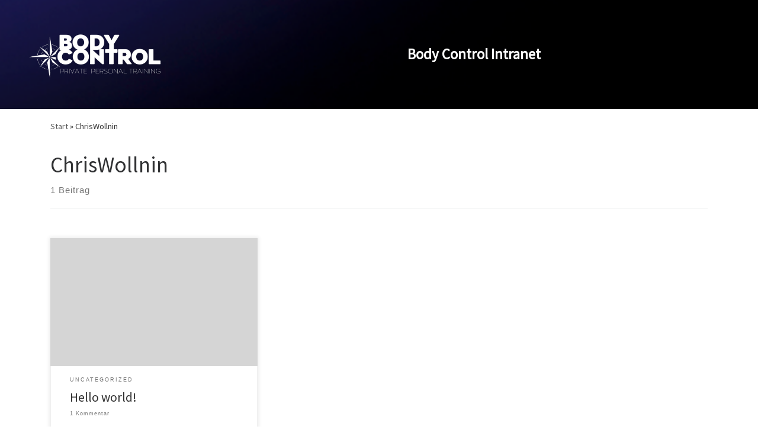

--- FILE ---
content_type: text/css
request_url: https://download.bodycontrol.io/wp-content/uploads/nimble_css/skp__global.css?ver=1762180144
body_size: 1645
content:
[data-sek-module-type=czr_image_module]{text-align:center}[data-sek-module-type=czr_image_module] img{border:0 solid #f2f2f2}[data-sek-module-type=czr_image_module] .box-shadow img{-webkit-box-shadow:rgba(0,0,0,.25) 0 3px 11px 0;-moz-box-shadow:rgba(0,0,0,.25) 0 3px 11px 0;box-shadow:rgba(0,0,0,.25) 0 3px 11px 0}[data-sek-module-type=czr_image_module] figure img{-webkit-transition:all .2s ease-out;-o-transition:all .2s ease-out;transition:all .2s ease-out}[data-sek-module-type=czr_image_module] figure.has-custom-height{overflow:hidden;display:-ms-flexbox;display:flex;-ms-flex-pack:center;justify-content:center;-ms-flex-align:center;align-items:center}[data-sek-module-type=czr_image_module] figure.has-custom-height img{object-fit:cover}.sek-hover-effect-opacity img:hover{opacity:.7}.sek-hover-effect-zoom-out img:hover{transform:scale(1.05)}.sek-hover-effect-zoom-in img:hover{transform:scale(.95)}.sek-hover-effect-move-up img:hover{transform:translateY(-6px)}.sek-hover-effect-move-down img:hover{transform:translateY(6px)}.sek-hover-effect-blur img:hover{filter:blur(2px)}.sek-hover-effect-grayscale img:hover{filter:grayscale(0)}.sek-hover-effect-grayscale img:hover{filter:grayscale(100%);filter:gray}.sek-hover-effect-reverse-grayscale img{filter:grayscale(100%);filter:gray}.sek-hover-effect-reverse-grayscale img:hover{filter:grayscale(0)}[data-sek-module-type=czr_social_icons_module] .sek-module-inner .sek-social-icons-wrapper{margin:10px 0}.nb-loc .sek-module-inner .sek-social-icons-wrapper{text-align:center}.nb-loc .sek-module-inner .sek-social-icons-wrapper>:not(:last-child){padding-right:8px}.nb-loc .sek-module-inner .sek-social-icons-wrapper>li{display:inline-block}.nb-loc .sek-module-inner .sek-social-icons-wrapper>li a{color:#707070}.nb-loc .sek-module-inner .sek-social-icons-wrapper>li .sek-social-icon{font-size:28px;line-height:1.5em}.nb-loc .sek-module-inner .sek-social-icons-wrapper>li .sek-social-icon{-webkit-transition:all .2s ease-in-out;-o-transition:all .2s ease-in-out;transition:all .2s ease-in-out}.sek-module-inner .sek-heading{text-align:center;margin:.6em 0;display:block}.sek-module-inner .sek-heading>a{color:inherit;font-size:inherit}[data-sek-id="__nimble__62fdb3429a81"]{background-position:50% 0%;background-repeat:no-repeat;margin-top:-1px;padding-bottom:-10px;margin-bottom:-10px;}[data-sek-id="__nimble__128f9c8e87ea"]{padding-top:8px;padding-bottom:8px;}.nb-loc .sek-row [data-sek-id="__nimble__128f9c8e87ea"] .sek-module-inner img{border-radius:8px;}.nb-loc .sek-row [data-sek-id="__nimble__d1f9305e579d"] .sek-module-inner > .sek-heading{font-size:25px;}body .nb-loc [data-sek-id="__nimble__dc8bb80311f4"] > .sek-container-fluid > .sek-sektion-inner{max-width:100%;margin:0 auto;}body .nb-loc [data-sek-id="__nimble__dc8bb80311f4"] > .sek-container-fluid{padding-left:inherit;padding-right:inherit;}[data-sek-id="__nimble__dc8bb80311f4"]{background-position:50% 100%;background-repeat:no-repeat;background-color:#242424;padding-top:40px;padding-bottom:10px;margin-bottom:-10px;}.nb-loc .sek-row [data-sek-id="__nimble__2bc2d4d25489"] .sek-module-inner,.nb-loc .sek-row [data-sek-id="__nimble__2bc2d4d25489"] .sek-module-inner p,.nb-loc .sek-row [data-sek-id="__nimble__2bc2d4d25489"] .sek-module-inner a,.nb-loc .sek-row [data-sek-id="__nimble__2bc2d4d25489"] .sek-module-inner li{text-align:left;font-size:13px;color:#dbdbdb;}.nb-loc .sek-row [data-sek-id="__nimble__f4d550a747b1"] .sek-module-inner,.nb-loc .sek-row [data-sek-id="__nimble__f4d550a747b1"] .sek-module-inner p,.nb-loc .sek-row [data-sek-id="__nimble__f4d550a747b1"] .sek-module-inner a,.nb-loc .sek-row [data-sek-id="__nimble__f4d550a747b1"] .sek-module-inner li{text-align:left;font-size:13px;color:#dbdbdb;}.nb-loc .sek-row [data-sek-id="__nimble__3f2a38867b13"] .sek-module-inner,.nb-loc .sek-row [data-sek-id="__nimble__3f2a38867b13"] .sek-module-inner p,.nb-loc .sek-row [data-sek-id="__nimble__3f2a38867b13"] .sek-module-inner a,.nb-loc .sek-row [data-sek-id="__nimble__3f2a38867b13"] .sek-module-inner li{text-align:left;font-size:13px;color:#dbdbdb;}.nb-loc .sek-row [data-sek-id="__nimble__2001a41b12ab"] .sek-module-inner,.nb-loc .sek-row [data-sek-id="__nimble__2001a41b12ab"] .sek-module-inner p,.nb-loc .sek-row [data-sek-id="__nimble__2001a41b12ab"] .sek-module-inner a,.nb-loc .sek-row [data-sek-id="__nimble__2001a41b12ab"] .sek-module-inner li{text-align:left;font-size:13px;color:#dbdbdb;}[data-sek-id="__nimble__6279ce80ce63"] .sek-module-inner .sek-social-icons-wrapper > *:not(:last-child){padding-right:8px;}.nb-loc [data-sek-id="__nimble__6279ce80ce63"] [data-sek-item-id="fb6739715408"] .sek-social-icon{color:#dbdbdb;}[data-sek-id="__nimble__6279ce80ce63"]  [data-sek-item-id="fb6739715408"] .sek-social-icon:hover{color:#ffffff;}.nb-loc [data-sek-id="__nimble__6279ce80ce63"] [data-sek-item-id="d2642d5d5ba6"] .sek-social-icon{color:#dbdbdb;}[data-sek-id="__nimble__6279ce80ce63"]  [data-sek-item-id="d2642d5d5ba6"] .sek-social-icon:hover{color:#ffffff;}.nb-loc .sek-row [data-sek-id="__nimble__6279ce80ce63"] .sek-module-inner .sek-social-icons-wrapper > li .sek-social-icon{font-size:20px;}.nb-loc .sek-row [data-sek-id="__nimble__6279ce80ce63"] .sek-social-icons-wrapper{text-align:right;}.nb-loc [data-sek-id="__nimble__dc8bb80311f4"] [data-sek-level] ,.nb-loc [data-sek-id="__nimble__dc8bb80311f4"] [data-sek-level] p,.nb-loc [data-sek-id="__nimble__dc8bb80311f4"] [data-sek-level] a,.nb-loc [data-sek-id="__nimble__dc8bb80311f4"] [data-sek-level] .sek-btn,.nb-loc [data-sek-id="__nimble__dc8bb80311f4"] [data-sek-level] button,.nb-loc [data-sek-id="__nimble__dc8bb80311f4"] [data-sek-level] input,.nb-loc [data-sek-id="__nimble__dc8bb80311f4"] [data-sek-level] select,.nb-loc [data-sek-id="__nimble__dc8bb80311f4"] [data-sek-level] optgroup,.nb-loc [data-sek-id="__nimble__dc8bb80311f4"] [data-sek-level] textarea{color:#ffffff;}@media(max-width:767px){body .nb-loc [data-sek-id="__nimble__dc8bb80311f4"] > .sek-container-fluid{padding-left:inherit;padding-right:inherit;}[data-sek-id="__nimble__dc8bb80311f4"]{padding-top:30px;padding-bottom:10px;}.nb-loc .sek-row [data-sek-id="__nimble__2bc2d4d25489"] .sek-module-inner,.nb-loc .sek-row [data-sek-id="__nimble__2bc2d4d25489"] .sek-module-inner p,.nb-loc .sek-row [data-sek-id="__nimble__2bc2d4d25489"] .sek-module-inner a,.nb-loc .sek-row [data-sek-id="__nimble__2bc2d4d25489"] .sek-module-inner li{text-align:left;}.nb-loc .sek-row [data-sek-id="__nimble__f4d550a747b1"] .sek-module-inner,.nb-loc .sek-row [data-sek-id="__nimble__f4d550a747b1"] .sek-module-inner p,.nb-loc .sek-row [data-sek-id="__nimble__f4d550a747b1"] .sek-module-inner a,.nb-loc .sek-row [data-sek-id="__nimble__f4d550a747b1"] .sek-module-inner li{text-align:left;}.nb-loc .sek-row [data-sek-id="__nimble__3f2a38867b13"] .sek-module-inner,.nb-loc .sek-row [data-sek-id="__nimble__3f2a38867b13"] .sek-module-inner p,.nb-loc .sek-row [data-sek-id="__nimble__3f2a38867b13"] .sek-module-inner a,.nb-loc .sek-row [data-sek-id="__nimble__3f2a38867b13"] .sek-module-inner li{text-align:left;}.nb-loc .sek-row [data-sek-id="__nimble__2001a41b12ab"] .sek-module-inner,.nb-loc .sek-row [data-sek-id="__nimble__2001a41b12ab"] .sek-module-inner p,.nb-loc .sek-row [data-sek-id="__nimble__2001a41b12ab"] .sek-module-inner a,.nb-loc .sek-row [data-sek-id="__nimble__2001a41b12ab"] .sek-module-inner li{text-align:left;}.nb-loc .sek-row [data-sek-id="__nimble__6279ce80ce63"] .sek-social-icons-wrapper{text-align:right;}}@media(min-width: 576px){[data-sek-id="__nimble__dc8bb80311f4"] .sek-sektion-inner > .sek-section-custom-breakpoint-col-20{-ms-flex: 0 0 20%;flex: 0 0 20%;max-width: 20%}}@media(min-width:576px){[data-sek-id="__nimble__dc8bb80311f4"] .sek-sektion-inner > .sek-column[data-sek-id="__nimble__259cabf5fc26"]{-ms-flex: 0 0 20%;flex: 0 0 20%;max-width: 20%;-ms-flex: 0 0 20%;flex: 0 0 20%;max-width: 20%}[data-sek-id="__nimble__dc8bb80311f4"] .sek-sektion-inner > .sek-column[data-sek-id="__nimble__b2cc55c7ad85"]{-ms-flex: 0 0 17%;flex: 0 0 17%;max-width: 17%;-ms-flex: 0 0 17%;flex: 0 0 17%;max-width: 17%}[data-sek-id="__nimble__dc8bb80311f4"] .sek-sektion-inner > .sek-column[data-sek-id="__nimble__0d53fe58b19c"]{-ms-flex: 0 0 23%;flex: 0 0 23%;max-width: 23%;-ms-flex: 0 0 23%;flex: 0 0 23%;max-width: 23%}[data-sek-id="__nimble__dc8bb80311f4"] .sek-sektion-inner > .sek-column[data-sek-id="__nimble__10288cdaeb59"]{-ms-flex: 0 0 20%;flex: 0 0 20%;max-width: 20%;-ms-flex: 0 0 20%;flex: 0 0 20%;max-width: 20%}[data-sek-id="__nimble__dc8bb80311f4"] .sek-sektion-inner > .sek-column[data-sek-id="__nimble__d6922a71f971"]{-ms-flex: 0 0 20%;flex: 0 0 20%;max-width: 20%;-ms-flex: 0 0 20%;flex: 0 0 20%;max-width: 20%}}@media(max-width:575px){body .nb-loc [data-sek-id="__nimble__dc8bb80311f4"] > .sek-container-fluid{padding-left:inherit;padding-right:inherit;}[data-sek-id="__nimble__dc8bb80311f4"]{padding-bottom:10px;}.nb-loc .sek-row [data-sek-id="__nimble__2bc2d4d25489"] .sek-module-inner,.nb-loc .sek-row [data-sek-id="__nimble__2bc2d4d25489"] .sek-module-inner p,.nb-loc .sek-row [data-sek-id="__nimble__2bc2d4d25489"] .sek-module-inner a,.nb-loc .sek-row [data-sek-id="__nimble__2bc2d4d25489"] .sek-module-inner li{text-align:center;}.nb-loc .sek-row [data-sek-id="__nimble__f4d550a747b1"] .sek-module-inner,.nb-loc .sek-row [data-sek-id="__nimble__f4d550a747b1"] .sek-module-inner p,.nb-loc .sek-row [data-sek-id="__nimble__f4d550a747b1"] .sek-module-inner a,.nb-loc .sek-row [data-sek-id="__nimble__f4d550a747b1"] .sek-module-inner li{text-align:center;}.nb-loc .sek-row [data-sek-id="__nimble__3f2a38867b13"] .sek-module-inner,.nb-loc .sek-row [data-sek-id="__nimble__3f2a38867b13"] .sek-module-inner p,.nb-loc .sek-row [data-sek-id="__nimble__3f2a38867b13"] .sek-module-inner a,.nb-loc .sek-row [data-sek-id="__nimble__3f2a38867b13"] .sek-module-inner li{text-align:center;}.nb-loc .sek-row [data-sek-id="__nimble__2001a41b12ab"] .sek-module-inner,.nb-loc .sek-row [data-sek-id="__nimble__2001a41b12ab"] .sek-module-inner p,.nb-loc .sek-row [data-sek-id="__nimble__2001a41b12ab"] .sek-module-inner a,.nb-loc .sek-row [data-sek-id="__nimble__2001a41b12ab"] .sek-module-inner li{text-align:center;}.nb-loc .sek-row [data-sek-id="__nimble__6279ce80ce63"] .sek-social-icons-wrapper{text-align:center;}}@media(min-width: 1px){[data-sek-id="__nimble__62fdb3429a81"] .sek-sektion-inner > .sek-section-custom-breakpoint-col-50{-ms-flex: 0 0 50%;flex: 0 0 50%;max-width: 50%}}@media(min-width:1px){[data-sek-id="__nimble__62fdb3429a81"] .sek-sektion-inner > .sek-column[data-sek-id="__nimble__4f59cfdbeb7c"]{-ms-flex: 0 0 25%;flex: 0 0 25%;max-width: 25%;-ms-flex: 0 0 25%;flex: 0 0 25%;max-width: 25%}[data-sek-id="__nimble__62fdb3429a81"] .sek-sektion-inner > .sek-column[data-sek-id="__nimble__ec7623deb810"]{-ms-flex: 0 0 75%;flex: 0 0 75%;max-width: 75%;-ms-flex: 0 0 75%;flex: 0 0 75%;max-width: 75%}}